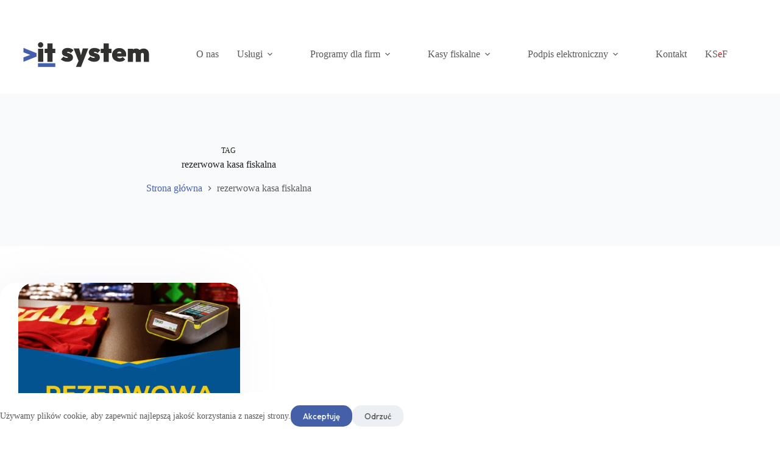

--- FILE ---
content_type: text/html; charset=UTF-8
request_url: https://www.itsystem.com.pl/tag/rezerwowa-kasa-fiskalna/
body_size: 19132
content:
<!doctype html>
<html lang="pl-PL">
<head>
	
	<meta charset="UTF-8">
	<meta name="viewport" content="width=device-width, initial-scale=1, maximum-scale=5, viewport-fit=cover">
	<link rel="profile" href="https://gmpg.org/xfn/11">

	<meta name='robots' content='index, follow, max-image-preview:large, max-snippet:-1, max-video-preview:-1' />

	<!-- This site is optimized with the Yoast SEO plugin v26.7 - https://yoast.com/wordpress/plugins/seo/ -->
	<title>Archiwa rezerwowa kasa fiskalna &#8226; IT SYSTEM Ostrów Wielkopolski – Kasy fiskalne i oprogramowanie dla firm</title>
	<link rel="canonical" href="https://www.itsystem.com.pl/tag/rezerwowa-kasa-fiskalna/" />
	<meta property="og:locale" content="pl_PL" />
	<meta property="og:type" content="article" />
	<meta property="og:title" content="Archiwa rezerwowa kasa fiskalna &#8226; IT SYSTEM Ostrów Wielkopolski – Kasy fiskalne i oprogramowanie dla firm" />
	<meta property="og:url" content="https://www.itsystem.com.pl/tag/rezerwowa-kasa-fiskalna/" />
	<meta property="og:site_name" content="IT SYSTEM Ostrów Wielkopolski – Kasy fiskalne i oprogramowanie dla firm" />
	<meta name="twitter:card" content="summary_large_image" />
	<!-- / Yoast SEO plugin. -->


<link rel='dns-prefetch' href='//www.googletagmanager.com' />

<link data-optimized="2" rel="stylesheet" href="https://www.itsystem.com.pl/wp-content/litespeed/css/7cd1876f67b4b58ac966bd9fee2ea140.css?ver=399e3" />
















<!--n2css--><!--n2js--><script src="https://www.itsystem.com.pl/wp-includes/js/jquery/jquery.min.js?ver=3.7.1" id="jquery-core-js"></script>
<script data-optimized="1" src="https://www.itsystem.com.pl/wp-content/litespeed/js/d90567365ab85f790bfbcd5f7010c1cc.js?ver=ba8f5" id="jquery-migrate-js" defer data-deferred="1"></script>
<script data-optimized="1" id="url-shortify-js-extra" src="[data-uri]" defer></script>
<script data-optimized="1" src="https://www.itsystem.com.pl/wp-content/litespeed/js/3ef6413cef2cb735e3e5a98a42f3f927.js?ver=a9116" id="url-shortify-js" defer data-deferred="1"></script>

<!-- Fragment znacznika Google (gtag.js) dodany przez Site Kit -->
<!-- Fragment Google Analytics dodany przez Site Kit -->
<script src="https://www.googletagmanager.com/gtag/js?id=GT-KVN9PLV" id="google_gtagjs-js" defer data-deferred="1"></script>
<script id="google_gtagjs-js-after" src="[data-uri]" defer></script>
<link rel="https://api.w.org/" href="https://www.itsystem.com.pl/wp-json/" /><link rel="alternate" title="JSON" type="application/json" href="https://www.itsystem.com.pl/wp-json/wp/v2/tags/56" /><link rel="EditURI" type="application/rsd+xml" title="RSD" href="https://www.itsystem.com.pl/xmlrpc.php?rsd" />
<meta name="generator" content="WordPress 6.9" />
<meta name="generator" content="Site Kit by Google 1.170.0" /><!-- Analytics by WP Statistics - https://wp-statistics.com -->
<noscript><link rel='stylesheet' href='https://www.itsystem.com.pl/wp-content/themes/blocksy/static/bundle/no-scripts.min.css' type='text/css'></noscript>
<meta name="generator" content="Elementor 3.34.1; features: e_font_icon_svg, additional_custom_breakpoints; settings: css_print_method-external, google_font-enabled, font_display-swap">
			
			<link rel="icon" href="https://www.itsystem.com.pl/wp-content/uploads/2024/09/cropped-favicon_itsystem-32x32.webp" sizes="32x32" />
<link rel="icon" href="https://www.itsystem.com.pl/wp-content/uploads/2024/09/cropped-favicon_itsystem-192x192.webp" sizes="192x192" />
<link rel="apple-touch-icon" href="https://www.itsystem.com.pl/wp-content/uploads/2024/09/cropped-favicon_itsystem-180x180.webp" />
<meta name="msapplication-TileImage" content="https://www.itsystem.com.pl/wp-content/uploads/2024/09/cropped-favicon_itsystem-270x270.webp" />
		<style id="wp-custom-css">
			/* początkowe */
#wpforms-submit-298 {
  margin-top: 15px;
}

:root {
	--theme-form-field-padding: 0 20px;
}

.ct-breadcrumbs-shortcode {
  margin-bottom: 2.5em;
	--theme-text-color: var(--theme-palette-color-1);
	--theme-link-initial-color: #fff;
}

@media screen and (max-width: 768px) {
	.ct-breadcrumbs-shortcode {
	text-align: center;
	}
}

/*KUBA*/
div#n2-ss-2 .n2-ss-slider-2{
  border-radius:24px!important;
	margin: 20px
}



/*MONIKA*/
.breadcrumbs a {color:black}

/*tu bedzie trzeba zamienic na divy*/
#table {
  display: table;
  width: 100%;}

#row-header, #row1, #row2 {
  display: table-row;}

#cell-model, #cell-netto, #cell-brutto,
#cell-wifi, #cell-netto-wifi, #cell-brutto-wifi,
#cell-gprs, #cell-netto-gprs, #cell-brutto-gprs {
  display: table-cell;
  padding: 8px;
  border: 1px solid #ddd;}

#row-header {
  font-weight: bold;
  background-color: #f2f2f2;
}

/* wpisy pola cien*/
.cien {border: 3px solid #4460A9;
  border-radius:24px;
  padding: 24px;
  margin-bottom: 20px !important;
	min-height:100% !important;}

.cien2 {box-shadow: 0px 0px 5px 0px rgba(0, 0, 0, 0.15);
	padding:30px;
	border-radius:25px}

.x2 {height:100% !important}


/* WERSJA MOBILNA */

@media (max-width: 600px) {
.klasagaleria {
  height: 200px;}

	.table-condensed {
	font-size:12px;
  background:lightgrey;}

	.monikacennik {
	font-size:1px !important}

/* stopka jedno pod drugim bo w szablonie nie działa */

[data-footer*="type-1"] .ct-footer [data-row*="middle"] > div {
	display: block;}}
	
/*linia z kropką do artykułu*/
.container { 
	display: flex;
  align-items: center;}

.dot { 
	width: 10px;
  height: 10px;
  border-radius: 50%;
  background-color:#4460A9;}

.line { 
	width: 200px;
  height: 2px;
  background-color: #4460A9;
  margin-left: 10px;}


.entry-card .boundless-image:first-child:not(:only-child) {
	height: 282px;}

#snowbox { position: relative; overflow: hidden; }

#snowbox canvas.snow-canvas{
  position:absolute; inset:0;
  width:100%; height:100%;
  pointer-events:none;  /* kliknięcia przechodzą przez śnieg */
  z-index:50;
}

		</style>
			</head>


<body class="archive tag tag-rezerwowa-kasa-fiskalna tag-56 wp-custom-logo wp-embed-responsive wp-theme-blocksy wp-child-theme-blocksy-child elementor-default elementor-kit-6 ct-elementor-default-template" data-link="type-2" data-prefix="categories" data-header="type-1:sticky" data-footer="type-1">

<script data-optimized="1" src="[data-uri]" defer></script>
<a class="skip-link screen-reader-text" href="#main">Przejdź do treści</a><div class="ct-drawer-canvas" data-location="start"><div id="offcanvas" class="ct-panel ct-header" data-behaviour="modal" role="dialog" aria-label="Tryb modalny Offcanvas" inert="">
		<div class="ct-panel-actions">
			
			<button class="ct-toggle-close" data-type="type-1" aria-label="Zamknij edytor">
				<svg class="ct-icon" width="12" height="12" viewBox="0 0 15 15"><path d="M1 15a1 1 0 01-.71-.29 1 1 0 010-1.41l5.8-5.8-5.8-5.8A1 1 0 011.7.29l5.8 5.8 5.8-5.8a1 1 0 011.41 1.41l-5.8 5.8 5.8 5.8a1 1 0 01-1.41 1.41l-5.8-5.8-5.8 5.8A1 1 0 011 15z"/></svg>
			</button>
		</div>
		<div class="ct-panel-content" data-device="desktop"><div class="ct-panel-content-inner"></div></div><div class="ct-panel-content" data-device="mobile"><div class="ct-panel-content-inner">
<div
	class="ct-header-text "
	data-id="text">
	<div class="entry-content is-layout-flow">
		<img data-lazyloaded="1" src="[data-uri]" data-src="https://www.itsystem.com.pl/wp-content/uploads/2025/11/partner-insert-itsystem.webp" alt="Partner Insert ITSystem" width="100px"><noscript><img src="https://www.itsystem.com.pl/wp-content/uploads/2025/11/partner-insert-itsystem.webp" alt="Partner Insert ITSystem" width="100px"></noscript>	</div>
</div>

<nav
	class="mobile-menu menu-container has-submenu"
	data-id="mobile-menu" data-interaction="click" data-toggle-type="type-1" data-submenu-dots="yes"	aria-label="Main Menu">

	<ul id="menu-main-menu-1" class=""><li class="menu-item menu-item-type-post_type menu-item-object-page menu-item-1436"><a href="https://www.itsystem.com.pl/o-nas/" class="ct-menu-link">O&nbsp;nas</a></li>
<li class="menu-item menu-item-type-post_type menu-item-object-page menu-item-has-children menu-item-9142"><span class="ct-sub-menu-parent"><a href="https://www.itsystem.com.pl/uslugi-informatyczne/" class="ct-menu-link">Usługi</a><button class="ct-toggle-dropdown-mobile" aria-label="Rozwiń menu" aria-haspopup="true" aria-expanded="false"><svg class="ct-icon toggle-icon-1" width="15" height="15" viewBox="0 0 15 15" aria-hidden="true"><path d="M3.9,5.1l3.6,3.6l3.6-3.6l1.4,0.7l-5,5l-5-5L3.9,5.1z"/></svg></button></span>
<ul class="sub-menu">
	<li class="menu-item menu-item-type-post_type menu-item-object-page menu-item-9147"><a href="https://www.itsystem.com.pl/uslugi-informatyczne/obsluga-informatyczna-firm/" class="ct-menu-link">Obsługa informatyczna firm</a></li>
	<li class="menu-item menu-item-type-post_type menu-item-object-page menu-item-9163"><a href="https://www.itsystem.com.pl/uslugi-informatyczne/serwis-przeglad-kasy-fiskalnej/" class="ct-menu-link">Serwis i&nbsp;przegląd kasy fiskalnej</a></li>
	<li class="menu-item menu-item-type-post_type menu-item-object-page menu-item-9146"><a href="https://www.itsystem.com.pl/uslugi-informatyczne/serwery-i-sprzet-komputerowy/" class="ct-menu-link">Serwery i&nbsp;sprzęt komputerowy</a></li>
	<li class="menu-item menu-item-type-post_type menu-item-object-page menu-item-9143"><a href="https://www.itsystem.com.pl/uslugi-informatyczne/projektowanie-i-integracja-systemow/" class="ct-menu-link">Projektowanie i&nbsp;integracja systemów</a></li>
	<li class="menu-item menu-item-type-post_type menu-item-object-page menu-item-9144"><a href="https://www.itsystem.com.pl/uslugi-informatyczne/strony-internetowe/" class="ct-menu-link">Strony internetowe</a></li>
	<li class="menu-item menu-item-type-post_type menu-item-object-page menu-item-10181"><a href="https://www.itsystem.com.pl/cyberbezpieczenstwo/" class="ct-menu-link">Cyberbezpieczeństwo</a></li>
	<li class="menu-item menu-item-type-post_type menu-item-object-post menu-item-10405"><a href="https://www.itsystem.com.pl/e-doreczenia/" class="ct-menu-link">e-Doręczenia</a></li>
</ul>
</li>
<li class="menu-item menu-item-type-post_type menu-item-object-page menu-item-has-children menu-item-7695"><span class="ct-sub-menu-parent"><a href="https://www.itsystem.com.pl/programy-dla-firm/" class="ct-menu-link">Programy dla firm</a><button class="ct-toggle-dropdown-mobile" aria-label="Rozwiń menu" aria-haspopup="true" aria-expanded="false"><svg class="ct-icon toggle-icon-1" width="15" height="15" viewBox="0 0 15 15" aria-hidden="true"><path d="M3.9,5.1l3.6,3.6l3.6-3.6l1.4,0.7l-5,5l-5-5L3.9,5.1z"/></svg></button></span>
<ul class="sub-menu">
	<li class="menu-item menu-item-type-post_type menu-item-object-page menu-item-has-children menu-item-7706"><span class="ct-sub-menu-parent"><a href="https://www.itsystem.com.pl/programy-dla-firm/programy-sprzedaz-i-imagazyn/" class="ct-menu-link">Sprzedaż i&nbsp;magazyn</a><button class="ct-toggle-dropdown-mobile" aria-label="Rozwiń menu" aria-haspopup="true" aria-expanded="false"><svg class="ct-icon toggle-icon-1" width="15" height="15" viewBox="0 0 15 15" aria-hidden="true"><path d="M3.9,5.1l3.6,3.6l3.6-3.6l1.4,0.7l-5,5l-5-5L3.9,5.1z"/></svg></button></span>
	<ul class="sub-menu">
		<li class="menu-item menu-item-type-post_type menu-item-object-page menu-item-7719"><a href="https://www.itsystem.com.pl/programy-dla-firm/programy-sprzedaz-i-imagazyn/subiekt-nexo/" class="ct-menu-link">Subiekt nexo</a></li>
		<li class="menu-item menu-item-type-post_type menu-item-object-page menu-item-10813"><a href="https://www.itsystem.com.pl/programy-dla-firm/programy-sprzedaz-i-imagazyn/subiekt-nexo-pro/" class="ct-menu-link">Subiekt nexo PRO</a></li>
		<li class="menu-item menu-item-type-post_type menu-item-object-page menu-item-7736"><a href="https://www.itsystem.com.pl/programy-dla-firm/programy-sprzedaz-i-imagazyn/subiekt-gt/" class="ct-menu-link">Subiekt GT</a></li>
		<li class="menu-item menu-item-type-post_type menu-item-object-page menu-item-7751"><a href="https://www.itsystem.com.pl/programy-dla-firm/programy-sprzedaz-i-imagazyn/subiekt-123/" class="ct-menu-link">Subiekt 123</a></li>
	</ul>
</li>
	<li class="menu-item menu-item-type-post_type menu-item-object-page menu-item-has-children menu-item-7794"><span class="ct-sub-menu-parent"><a href="https://www.itsystem.com.pl/programy-dla-firm/ksiegowosc-programy-ksiegowe/" class="ct-menu-link">Księgowość</a><button class="ct-toggle-dropdown-mobile" aria-label="Rozwiń menu" aria-haspopup="true" aria-expanded="false"><svg class="ct-icon toggle-icon-1" width="15" height="15" viewBox="0 0 15 15" aria-hidden="true"><path d="M3.9,5.1l3.6,3.6l3.6-3.6l1.4,0.7l-5,5l-5-5L3.9,5.1z"/></svg></button></span>
	<ul class="sub-menu">
		<li class="menu-item menu-item-type-post_type menu-item-object-page menu-item-7793"><a href="https://www.itsystem.com.pl/programy-dla-firm/ksiegowosc-programy-ksiegowe/program-ksiegowy-rachmistrz-nexo/" class="ct-menu-link">Rachmistrz nexo</a></li>
		<li class="menu-item menu-item-type-post_type menu-item-object-page menu-item-10858"><a href="https://www.itsystem.com.pl/programy-dla-firm/ksiegowosc-programy-ksiegowe/rachmistrz-nexo-pro/" class="ct-menu-link">Rachmistrz nexo PRO</a></li>
		<li class="menu-item menu-item-type-post_type menu-item-object-page menu-item-7825"><a href="https://www.itsystem.com.pl/programy-dla-firm/ksiegowosc-programy-ksiegowe/rachmistrz-gt/" class="ct-menu-link">Rachmistrz GT</a></li>
		<li class="menu-item menu-item-type-post_type menu-item-object-page menu-item-11029"><a href="https://www.itsystem.com.pl/programy-dla-firm/ksiegowosc-programy-ksiegowe/rewizor-nexo/" class="ct-menu-link">Rewizor nexo</a></li>
		<li class="menu-item menu-item-type-post_type menu-item-object-page menu-item-11028"><a href="https://www.itsystem.com.pl/programy-dla-firm/ksiegowosc-programy-ksiegowe/rewizor-nexo-pr/" class="ct-menu-link">Rewizor nexo PRO</a></li>
		<li class="menu-item menu-item-type-post_type menu-item-object-page menu-item-7889"><a href="https://www.itsystem.com.pl/programy-dla-firm/ksiegowosc-programy-ksiegowe/biuro-nexo/" class="ct-menu-link">Biuro nexo</a></li>
	</ul>
</li>
	<li class="menu-item menu-item-type-post_type menu-item-object-page menu-item-has-children menu-item-7895"><span class="ct-sub-menu-parent"><a href="https://www.itsystem.com.pl/programy-dla-firm/kadry-i-place/" class="ct-menu-link">Kadry i&nbsp;płace</a><button class="ct-toggle-dropdown-mobile" aria-label="Rozwiń menu" aria-haspopup="true" aria-expanded="false"><svg class="ct-icon toggle-icon-1" width="15" height="15" viewBox="0 0 15 15" aria-hidden="true"><path d="M3.9,5.1l3.6,3.6l3.6-3.6l1.4,0.7l-5,5l-5-5L3.9,5.1z"/></svg></button></span>
	<ul class="sub-menu">
		<li class="menu-item menu-item-type-post_type menu-item-object-page menu-item-8305"><a href="https://www.itsystem.com.pl/programy-dla-firm/kadry-i-place/gratyfikant-nexo/" class="ct-menu-link">Gratyfikant nexo</a></li>
		<li class="menu-item menu-item-type-post_type menu-item-object-page menu-item-10859"><a href="https://www.itsystem.com.pl/programy-dla-firm/kadry-i-place/gratyfikant-nexo-pro/" class="ct-menu-link">Gratyfikant nexo PRO</a></li>
		<li class="menu-item menu-item-type-post_type menu-item-object-page menu-item-8368"><a href="https://www.itsystem.com.pl/programy-dla-firm/kadry-i-place/gratyfikant-gt/" class="ct-menu-link">Gratyfikant GT</a></li>
	</ul>
</li>
	<li class="menu-item menu-item-type-post_type menu-item-object-page menu-item-has-children menu-item-7901"><span class="ct-sub-menu-parent"><a href="https://www.itsystem.com.pl/programy-dla-firm/crm/" class="ct-menu-link">CRM</a><button class="ct-toggle-dropdown-mobile" aria-label="Rozwiń menu" aria-haspopup="true" aria-expanded="false"><svg class="ct-icon toggle-icon-1" width="15" height="15" viewBox="0 0 15 15" aria-hidden="true"><path d="M3.9,5.1l3.6,3.6l3.6-3.6l1.4,0.7l-5,5l-5-5L3.9,5.1z"/></svg></button></span>
	<ul class="sub-menu">
		<li class="menu-item menu-item-type-post_type menu-item-object-page menu-item-8400"><a href="https://www.itsystem.com.pl/programy-dla-firm/crm/crm-gestor-nexo/" class="ct-menu-link">Gestor nexo</a></li>
		<li class="menu-item menu-item-type-post_type menu-item-object-page menu-item-10886"><a href="https://www.itsystem.com.pl/programy-dla-firm/crm/gestor-nexo-pro/" class="ct-menu-link">Gestor nexo PRO</a></li>
		<li class="menu-item menu-item-type-post_type menu-item-object-page menu-item-8417"><a href="https://www.itsystem.com.pl/programy-dla-firm/crm/gestor-gt/" class="ct-menu-link">Gestor GT</a></li>
	</ul>
</li>
	<li class="menu-item menu-item-type-post_type menu-item-object-page menu-item-7915"><a href="https://www.itsystem.com.pl/programy-dla-firm/navireo-system-erp/" class="ct-menu-link">ERP Navireo</a></li>
	<li class="menu-item menu-item-type-post_type menu-item-object-page menu-item-7927"><a href="https://www.itsystem.com.pl/programy-dla-firm/program-antywirusowy-eset/" class="ct-menu-link">Ochrona antywirusowa</a></li>
	<li class="menu-item menu-item-type-post_type menu-item-object-page menu-item-has-children menu-item-8902"><span class="ct-sub-menu-parent"><a href="https://www.itsystem.com.pl/programy-dla-firm/pozostale-programy/" class="ct-menu-link">Pozostałe</a><button class="ct-toggle-dropdown-mobile" aria-label="Rozwiń menu" aria-haspopup="true" aria-expanded="false"><svg class="ct-icon toggle-icon-1" width="15" height="15" viewBox="0 0 15 15" aria-hidden="true"><path d="M3.9,5.1l3.6,3.6l3.6-3.6l1.4,0.7l-5,5l-5-5L3.9,5.1z"/></svg></button></span>
	<ul class="sub-menu">
		<li class="menu-item menu-item-type-post_type menu-item-object-page menu-item-10924"><a href="https://www.itsystem.com.pl/programy-dla-firm/pozostale-programy/vendero/" class="ct-menu-link">vendero</a></li>
		<li class="menu-item menu-item-type-post_type menu-item-object-page menu-item-8903"><a href="https://www.itsystem.com.pl/programy-dla-firm/zarezerwuj-pl-system-rezerwacji-online/" class="ct-menu-link">zarezerwuj.pl</a></li>
		<li class="menu-item menu-item-type-post_type menu-item-object-page menu-item-8921"><a href="https://www.itsystem.com.pl/programy-dla-firm/portal-biura/" class="ct-menu-link">Portal Biura</a></li>
		<li class="menu-item menu-item-type-post_type menu-item-object-page menu-item-10925"><a href="https://www.itsystem.com.pl/programy-dla-firm/pozostale-programy/portal-dokumentow/" class="ct-menu-link">Portal dokumentów</a></li>
		<li class="menu-item menu-item-type-post_type menu-item-object-page menu-item-9720"><a href="https://www.itsystem.com.pl/programy-dla-firm/pozostale-programy/systemy-ochrony-zdrowia-kamsoft/" class="ct-menu-link">Systemy ochrony zdrowia</a></li>
		<li class="menu-item menu-item-type-post_type menu-item-object-page menu-item-10926"><a href="https://www.itsystem.com.pl/programy-dla-firm/pozostale-programy/lekarz-pl/" class="ct-menu-link">Lekarz PLUS</a></li>
	</ul>
</li>
</ul>
</li>
<li class="menu-item menu-item-type-post_type menu-item-object-page menu-item-has-children menu-item-7211"><span class="ct-sub-menu-parent"><a href="https://www.itsystem.com.pl/kasy-fiskalne/" class="ct-menu-link">Kasy fiskalne</a><button class="ct-toggle-dropdown-mobile" aria-label="Rozwiń menu" aria-haspopup="true" aria-expanded="false"><svg class="ct-icon toggle-icon-1" width="15" height="15" viewBox="0 0 15 15" aria-hidden="true"><path d="M3.9,5.1l3.6,3.6l3.6-3.6l1.4,0.7l-5,5l-5-5L3.9,5.1z"/></svg></button></span>
<ul class="sub-menu">
	<li class="menu-item menu-item-type-post_type menu-item-object-page menu-item-has-children menu-item-7305"><span class="ct-sub-menu-parent"><a href="https://www.itsystem.com.pl/kasy-fiskalne/kasy-male-mobilne/" class="ct-menu-link">Kasy małe mobilne</a><button class="ct-toggle-dropdown-mobile" aria-label="Rozwiń menu" aria-haspopup="true" aria-expanded="false"><svg class="ct-icon toggle-icon-1" width="15" height="15" viewBox="0 0 15 15" aria-hidden="true"><path d="M3.9,5.1l3.6,3.6l3.6-3.6l1.4,0.7l-5,5l-5-5L3.9,5.1z"/></svg></button></span>
	<ul class="sub-menu">
		<li class="menu-item menu-item-type-post_type menu-item-object-page menu-item-7306"><a href="https://www.itsystem.com.pl/kasy-fiskalne/kasy-male-mobilne/kasa-fiskalna-elzab-k10-online/" class="ct-menu-link">ELZAB K10 ONLINE</a></li>
		<li class="menu-item menu-item-type-post_type menu-item-object-page menu-item-7547"><a href="https://www.itsystem.com.pl/kasy-fiskalne/kasy-male-mobilne/kasa-fiskalna-elzab-mini-online/" class="ct-menu-link">ELZAB Mini ONLINE</a></li>
		<li class="menu-item menu-item-type-post_type menu-item-object-page menu-item-7386"><a href="https://www.itsystem.com.pl/kasy-fiskalne/kasy-male-mobilne/kasa-fiskalna-posnet-mobile-online/" class="ct-menu-link">POSNET MOBILE ONLINE</a></li>
		<li class="menu-item menu-item-type-post_type menu-item-object-page menu-item-7356"><a href="https://www.itsystem.com.pl/kasy-fiskalne/kasy-male-mobilne/kasa-fiskalna-posnet-ergo-online/" class="ct-menu-link">POSNET ERGO ONLINE</a></li>
	</ul>
</li>
	<li class="menu-item menu-item-type-post_type menu-item-object-page menu-item-has-children menu-item-7417"><span class="ct-sub-menu-parent"><a href="https://www.itsystem.com.pl/kasy-fiskalne/kasy-srednie/" class="ct-menu-link">Kasy średnie</a><button class="ct-toggle-dropdown-mobile" aria-label="Rozwiń menu" aria-haspopup="true" aria-expanded="false"><svg class="ct-icon toggle-icon-1" width="15" height="15" viewBox="0 0 15 15" aria-hidden="true"><path d="M3.9,5.1l3.6,3.6l3.6-3.6l1.4,0.7l-5,5l-5-5L3.9,5.1z"/></svg></button></span>
	<ul class="sub-menu">
		<li class="menu-item menu-item-type-post_type menu-item-object-page menu-item-7418"><a href="https://www.itsystem.com.pl/kasy-fiskalne/kasy-srednie/kasa-fiskalna-elzab-jota/" class="ct-menu-link">ELZAB JOTA ONLINE</a></li>
		<li class="menu-item menu-item-type-post_type menu-item-object-page menu-item-7627"><a href="https://www.itsystem.com.pl/kasy-fiskalne/kasy-srednie/kasa-fiskalna-posnet-bingo-max-online/" class="ct-menu-link">POSNET BINGO MAX&nbsp;ONLINE</a></li>
		<li class="menu-item menu-item-type-post_type menu-item-object-page menu-item-9315"><a href="https://www.itsystem.com.pl/kasy-fiskalne/kasoterminale/kasoterminal-elzab-t10/" class="ct-menu-link">Kasoterminal ELZAB T10</a></li>
	</ul>
</li>
	<li class="menu-item menu-item-type-post_type menu-item-object-page menu-item-has-children menu-item-7646"><span class="ct-sub-menu-parent"><a href="https://www.itsystem.com.pl/kasy-fiskalne/drukarki-fiskalne/" class="ct-menu-link">Drukarki fiskalne</a><button class="ct-toggle-dropdown-mobile" aria-label="Rozwiń menu" aria-haspopup="true" aria-expanded="false"><svg class="ct-icon toggle-icon-1" width="15" height="15" viewBox="0 0 15 15" aria-hidden="true"><path d="M3.9,5.1l3.6,3.6l3.6-3.6l1.4,0.7l-5,5l-5-5L3.9,5.1z"/></svg></button></span>
	<ul class="sub-menu">
		<li class="menu-item menu-item-type-post_type menu-item-object-page menu-item-7645"><a href="https://www.itsystem.com.pl/kasy-fiskalne/drukarki-fiskalne/drukarka-fiskalna-elzab-zeta/" class="ct-menu-link">ELZAB Zeta ONLINE</a></li>
		<li class="menu-item menu-item-type-post_type menu-item-object-page menu-item-7674"><a href="https://www.itsystem.com.pl/kasy-fiskalne/drukarki-fiskalne/drukarka-fiskalna-elzab-mera-online/" class="ct-menu-link">ELZAB Mera ONLINE</a></li>
		<li class="menu-item menu-item-type-post_type menu-item-object-page menu-item-10569"><a href="https://www.itsystem.com.pl/kasy-fiskalne/drukarki-fiskalne/srukarka-fiskalna-elzab-cube/" class="ct-menu-link">ELZAB Cube ONLINE R</a></li>
		<li class="menu-item menu-item-type-post_type menu-item-object-page menu-item-7689"><a href="https://www.itsystem.com.pl/kasy-fiskalne/drukarki-fiskalne/drukarka-fiskalna-posnet-trio-online/" class="ct-menu-link">POSNET TRIO ONLINE</a></li>
		<li class="menu-item menu-item-type-post_type menu-item-object-page menu-item-9773"><a href="https://www.itsystem.com.pl/kasy-fiskalne/drukarki-fiskalne/posnet-thermal-xl2/" class="ct-menu-link">POSNET THERMAL XL2 ONLINE</a></li>
	</ul>
</li>
	<li class="menu-item menu-item-type-post_type menu-item-object-page menu-item-has-children menu-item-8143"><span class="ct-sub-menu-parent"><a href="https://www.itsystem.com.pl/kasy-fiskalne/kasoterminale/" class="ct-menu-link">Kasoterminale</a><button class="ct-toggle-dropdown-mobile" aria-label="Rozwiń menu" aria-haspopup="true" aria-expanded="false"><svg class="ct-icon toggle-icon-1" width="15" height="15" viewBox="0 0 15 15" aria-hidden="true"><path d="M3.9,5.1l3.6,3.6l3.6-3.6l1.4,0.7l-5,5l-5-5L3.9,5.1z"/></svg></button></span>
	<ul class="sub-menu">
		<li class="menu-item menu-item-type-post_type menu-item-object-page menu-item-8142"><a href="https://www.itsystem.com.pl/kasy-fiskalne/kasoterminale/kasoterminal-elzab-t10/" class="ct-menu-link">ELZAB T10</a></li>
		<li class="menu-item menu-item-type-post_type menu-item-object-page menu-item-8141"><a href="https://www.itsystem.com.pl/kasy-fiskalne/kasoterminale/kasoterminal-elzab-k2-pay/" class="ct-menu-link">ELZAB K2 PAY ONLINE</a></li>
	</ul>
</li>
</ul>
</li>
<li class="menu-item menu-item-type-post_type menu-item-object-page menu-item-has-children menu-item-7018"><span class="ct-sub-menu-parent"><a href="https://www.itsystem.com.pl/podpis-elektroniczny/" class="ct-menu-link">Podpis elektroniczny</a><button class="ct-toggle-dropdown-mobile" aria-label="Rozwiń menu" aria-haspopup="true" aria-expanded="false"><svg class="ct-icon toggle-icon-1" width="15" height="15" viewBox="0 0 15 15" aria-hidden="true"><path d="M3.9,5.1l3.6,3.6l3.6-3.6l1.4,0.7l-5,5l-5-5L3.9,5.1z"/></svg></button></span>
<ul class="sub-menu">
	<li class="menu-item menu-item-type-post_type menu-item-object-page menu-item-10963"><a href="https://www.itsystem.com.pl/podpis-elektroniczny/pieczec-elektroniczna-certum-mini/" class="ct-menu-link">Pieczęć elektroniczna Certum Mini</a></li>
	<li class="menu-item menu-item-type-post_type menu-item-object-page menu-item-7019"><a href="https://www.itsystem.com.pl/podpis-elektroniczny/zestaw-certum-standard/" class="ct-menu-link">Zestaw Certum Standard</a></li>
	<li class="menu-item menu-item-type-post_type menu-item-object-page menu-item-7082"><a href="https://www.itsystem.com.pl/podpis-elektroniczny/zestaw-certum-mini/" class="ct-menu-link">Zestaw Certum Mini</a></li>
	<li class="menu-item menu-item-type-post_type menu-item-object-page menu-item-7089"><a href="https://www.itsystem.com.pl/podpis-elektroniczny/podpis-bez-czytnika/" class="ct-menu-link">Zestaw bez&nbsp;czytnika</a></li>
	<li class="menu-item menu-item-type-post_type menu-item-object-page menu-item-7113"><a href="https://www.itsystem.com.pl/podpis-elektroniczny/podpis-elektroniczny-w-aplikacji-mobilnej-simplysign/" class="ct-menu-link">Podpis w&nbsp;aplikacji mobilnej SimplySign</a></li>
	<li class="menu-item menu-item-type-post_type menu-item-object-page menu-item-7127"><a href="https://www.itsystem.com.pl/odnowienie-certyfikatu-certum/" class="ct-menu-link">Odnowienie certyfikatu</a></li>
	<li class="menu-item menu-item-type-post_type menu-item-object-page menu-item-7143"><a href="https://www.itsystem.com.pl/podpis-elektroniczny/przeniesienie-certyfikatu-z-innej-firmy/" class="ct-menu-link">Przeniesienie certyfikatu z&nbsp;innej firmy</a></li>
	<li class="menu-item menu-item-type-post_type menu-item-object-page menu-item-10962"><a href="https://www.itsystem.com.pl/podpis-elektroniczny/pieczec-elektroniczna-certum-mini/" class="ct-menu-link">Pieczęć elektroniczna Certum Mini</a></li>
	<li class="menu-item menu-item-type-post_type menu-item-object-page menu-item-11117"><a href="https://www.itsystem.com.pl/podpis-elektroniczny/pieczec-elektroniczna-certum-w-chmurze/" class="ct-menu-link">Pieczęć elektroniczna Certum w&nbsp;chmurze</a></li>
	<li class="menu-item menu-item-type-post_type menu-item-object-page menu-item-7142"><a href="https://www.itsystem.com.pl/podpis-elektroniczny/wymagane-dokumenty/" class="ct-menu-link">Wymagane dokumenty</a></li>
	<li class="menu-item menu-item-type-post_type menu-item-object-page menu-item-10707"><a href="https://www.itsystem.com.pl/podpis-elektroniczny-kwalifikowany-dla-nadlesnictwa/" class="ct-menu-link">Podpis elektroniczny kwalifikowany dla Nadleśnictwa</a></li>
</ul>
</li>
<li class="menu-item menu-item-type-post_type menu-item-object-page menu-item-1437"><a href="https://www.itsystem.com.pl/kontakt-itsystem/" class="ct-menu-link">Kontakt</a></li>
<li class="menu-item menu-item-type-post_type menu-item-object-page menu-item-10651"><a href="https://www.itsystem.com.pl/ksef/" class="ct-menu-link">KS<span style="color:red">e</span>F</a></li>
</ul></nav>


<div
	class="ct-header-cta"
	data-id="button">
	<a
		href="https://itsystem.com.pl/umow-sie/"
		class="ct-button"
		data-size="medium" aria-label="Umów się na wizytę">
		Umów się na wizytę	</a>
</div>
</div></div></div></div>
<div id="main-container">
	<header id="header" class="ct-header" data-id="type-1"  ><div data-device="desktop"><div class="ct-sticky-container"><div data-sticky="shrink"><div data-row="top" data-column-set="0"><div class="ct-container"></div></div><div data-row="middle:boxed" data-column-set="2"><div class="ct-container"><div data-column="start" data-placements="1"><div data-items="primary">
<div	class="site-branding"
	data-id="logo"		 >

			<a href="https://www.itsystem.com.pl/" class="site-logo-container" rel="home"  ><img data-lazyloaded="1" src="[data-uri]" fetchpriority="high" width="841" height="178" data-src="https://www.itsystem.com.pl/wp-content/uploads/2024/09/final_b.svg" class="default-logo" alt="itsystem-logo" decoding="async" /><noscript><img fetchpriority="high" width="841" height="178" src="https://www.itsystem.com.pl/wp-content/uploads/2024/09/final_b.svg" class="default-logo" alt="itsystem-logo" decoding="async" /></noscript></a>	
	</div>

</div></div><div data-column="end" data-placements="1"><div data-items="primary">
<nav
	id="header-menu-1"
	class="header-menu-1 menu-container"
	data-id="menu" data-interaction="hover"	data-menu="type-2:center"
	data-dropdown="type-3:solid"	data-stretch	data-responsive="no"	 	aria-label="Main Menu">

	<ul id="menu-main-menu" class="menu"><li id="menu-item-1436" class="menu-item menu-item-type-post_type menu-item-object-page menu-item-1436"><a href="https://www.itsystem.com.pl/o-nas/" class="ct-menu-link">O&nbsp;nas</a></li>
<li id="menu-item-9142" class="menu-item menu-item-type-post_type menu-item-object-page menu-item-has-children menu-item-9142 animated-submenu-block"><a href="https://www.itsystem.com.pl/uslugi-informatyczne/" class="ct-menu-link">Usługi<span class="ct-toggle-dropdown-desktop"><svg class="ct-icon" width="8" height="8" viewBox="0 0 15 15" aria-hidden="true"><path d="M2.1,3.2l5.4,5.4l5.4-5.4L15,4.3l-7.5,7.5L0,4.3L2.1,3.2z"/></svg></span></a><button class="ct-toggle-dropdown-desktop-ghost" aria-label="Rozwiń menu" aria-haspopup="true" aria-expanded="false"></button>
<ul class="sub-menu">
	<li id="menu-item-9147" class="menu-item menu-item-type-post_type menu-item-object-page menu-item-9147"><a href="https://www.itsystem.com.pl/uslugi-informatyczne/obsluga-informatyczna-firm/" class="ct-menu-link">Obsługa informatyczna firm</a></li>
	<li id="menu-item-9163" class="menu-item menu-item-type-post_type menu-item-object-page menu-item-9163"><a href="https://www.itsystem.com.pl/uslugi-informatyczne/serwis-przeglad-kasy-fiskalnej/" class="ct-menu-link">Serwis i&nbsp;przegląd kasy fiskalnej</a></li>
	<li id="menu-item-9146" class="menu-item menu-item-type-post_type menu-item-object-page menu-item-9146"><a href="https://www.itsystem.com.pl/uslugi-informatyczne/serwery-i-sprzet-komputerowy/" class="ct-menu-link">Serwery i&nbsp;sprzęt komputerowy</a></li>
	<li id="menu-item-9143" class="menu-item menu-item-type-post_type menu-item-object-page menu-item-9143"><a href="https://www.itsystem.com.pl/uslugi-informatyczne/projektowanie-i-integracja-systemow/" class="ct-menu-link">Projektowanie i&nbsp;integracja systemów</a></li>
	<li id="menu-item-9144" class="menu-item menu-item-type-post_type menu-item-object-page menu-item-9144"><a href="https://www.itsystem.com.pl/uslugi-informatyczne/strony-internetowe/" class="ct-menu-link">Strony internetowe</a></li>
	<li id="menu-item-10181" class="menu-item menu-item-type-post_type menu-item-object-page menu-item-10181"><a href="https://www.itsystem.com.pl/cyberbezpieczenstwo/" class="ct-menu-link">Cyberbezpieczeństwo</a></li>
	<li id="menu-item-10405" class="menu-item menu-item-type-post_type menu-item-object-post menu-item-10405"><a href="https://www.itsystem.com.pl/e-doreczenia/" class="ct-menu-link">e-Doręczenia</a></li>
</ul>
</li>
<li id="menu-item-7695" class="menu-item menu-item-type-post_type menu-item-object-page menu-item-has-children menu-item-7695 animated-submenu-block"><a href="https://www.itsystem.com.pl/programy-dla-firm/" class="ct-menu-link">Programy dla firm<span class="ct-toggle-dropdown-desktop"><svg class="ct-icon" width="8" height="8" viewBox="0 0 15 15" aria-hidden="true"><path d="M2.1,3.2l5.4,5.4l5.4-5.4L15,4.3l-7.5,7.5L0,4.3L2.1,3.2z"/></svg></span></a><button class="ct-toggle-dropdown-desktop-ghost" aria-label="Rozwiń menu" aria-haspopup="true" aria-expanded="false"></button>
<ul class="sub-menu">
	<li id="menu-item-7706" class="menu-item menu-item-type-post_type menu-item-object-page menu-item-has-children menu-item-7706 animated-submenu-inline"><a href="https://www.itsystem.com.pl/programy-dla-firm/programy-sprzedaz-i-imagazyn/" class="ct-menu-link">Sprzedaż i&nbsp;magazyn<span class="ct-toggle-dropdown-desktop"><svg class="ct-icon" width="8" height="8" viewBox="0 0 15 15" aria-hidden="true"><path d="M2.1,3.2l5.4,5.4l5.4-5.4L15,4.3l-7.5,7.5L0,4.3L2.1,3.2z"/></svg></span></a><button class="ct-toggle-dropdown-desktop-ghost" aria-label="Rozwiń menu" aria-haspopup="true" aria-expanded="false"></button>
	<ul class="sub-menu">
		<li id="menu-item-7719" class="menu-item menu-item-type-post_type menu-item-object-page menu-item-7719"><a href="https://www.itsystem.com.pl/programy-dla-firm/programy-sprzedaz-i-imagazyn/subiekt-nexo/" class="ct-menu-link">Subiekt nexo</a></li>
		<li id="menu-item-10813" class="menu-item menu-item-type-post_type menu-item-object-page menu-item-10813"><a href="https://www.itsystem.com.pl/programy-dla-firm/programy-sprzedaz-i-imagazyn/subiekt-nexo-pro/" class="ct-menu-link">Subiekt nexo PRO</a></li>
		<li id="menu-item-7736" class="menu-item menu-item-type-post_type menu-item-object-page menu-item-7736"><a href="https://www.itsystem.com.pl/programy-dla-firm/programy-sprzedaz-i-imagazyn/subiekt-gt/" class="ct-menu-link">Subiekt GT</a></li>
		<li id="menu-item-7751" class="menu-item menu-item-type-post_type menu-item-object-page menu-item-7751"><a href="https://www.itsystem.com.pl/programy-dla-firm/programy-sprzedaz-i-imagazyn/subiekt-123/" class="ct-menu-link">Subiekt 123</a></li>
	</ul>
</li>
	<li id="menu-item-7794" class="menu-item menu-item-type-post_type menu-item-object-page menu-item-has-children menu-item-7794 animated-submenu-inline"><a href="https://www.itsystem.com.pl/programy-dla-firm/ksiegowosc-programy-ksiegowe/" class="ct-menu-link">Księgowość<span class="ct-toggle-dropdown-desktop"><svg class="ct-icon" width="8" height="8" viewBox="0 0 15 15" aria-hidden="true"><path d="M2.1,3.2l5.4,5.4l5.4-5.4L15,4.3l-7.5,7.5L0,4.3L2.1,3.2z"/></svg></span></a><button class="ct-toggle-dropdown-desktop-ghost" aria-label="Rozwiń menu" aria-haspopup="true" aria-expanded="false"></button>
	<ul class="sub-menu">
		<li id="menu-item-7793" class="menu-item menu-item-type-post_type menu-item-object-page menu-item-7793"><a href="https://www.itsystem.com.pl/programy-dla-firm/ksiegowosc-programy-ksiegowe/program-ksiegowy-rachmistrz-nexo/" class="ct-menu-link">Rachmistrz nexo</a></li>
		<li id="menu-item-10858" class="menu-item menu-item-type-post_type menu-item-object-page menu-item-10858"><a href="https://www.itsystem.com.pl/programy-dla-firm/ksiegowosc-programy-ksiegowe/rachmistrz-nexo-pro/" class="ct-menu-link">Rachmistrz nexo PRO</a></li>
		<li id="menu-item-7825" class="menu-item menu-item-type-post_type menu-item-object-page menu-item-7825"><a href="https://www.itsystem.com.pl/programy-dla-firm/ksiegowosc-programy-ksiegowe/rachmistrz-gt/" class="ct-menu-link">Rachmistrz GT</a></li>
		<li id="menu-item-11029" class="menu-item menu-item-type-post_type menu-item-object-page menu-item-11029"><a href="https://www.itsystem.com.pl/programy-dla-firm/ksiegowosc-programy-ksiegowe/rewizor-nexo/" class="ct-menu-link">Rewizor nexo</a></li>
		<li id="menu-item-11028" class="menu-item menu-item-type-post_type menu-item-object-page menu-item-11028"><a href="https://www.itsystem.com.pl/programy-dla-firm/ksiegowosc-programy-ksiegowe/rewizor-nexo-pr/" class="ct-menu-link">Rewizor nexo PRO</a></li>
		<li id="menu-item-7889" class="menu-item menu-item-type-post_type menu-item-object-page menu-item-7889"><a href="https://www.itsystem.com.pl/programy-dla-firm/ksiegowosc-programy-ksiegowe/biuro-nexo/" class="ct-menu-link">Biuro nexo</a></li>
	</ul>
</li>
	<li id="menu-item-7895" class="menu-item menu-item-type-post_type menu-item-object-page menu-item-has-children menu-item-7895 animated-submenu-inline"><a href="https://www.itsystem.com.pl/programy-dla-firm/kadry-i-place/" class="ct-menu-link">Kadry i&nbsp;płace<span class="ct-toggle-dropdown-desktop"><svg class="ct-icon" width="8" height="8" viewBox="0 0 15 15" aria-hidden="true"><path d="M2.1,3.2l5.4,5.4l5.4-5.4L15,4.3l-7.5,7.5L0,4.3L2.1,3.2z"/></svg></span></a><button class="ct-toggle-dropdown-desktop-ghost" aria-label="Rozwiń menu" aria-haspopup="true" aria-expanded="false"></button>
	<ul class="sub-menu">
		<li id="menu-item-8305" class="menu-item menu-item-type-post_type menu-item-object-page menu-item-8305"><a href="https://www.itsystem.com.pl/programy-dla-firm/kadry-i-place/gratyfikant-nexo/" class="ct-menu-link">Gratyfikant nexo</a></li>
		<li id="menu-item-10859" class="menu-item menu-item-type-post_type menu-item-object-page menu-item-10859"><a href="https://www.itsystem.com.pl/programy-dla-firm/kadry-i-place/gratyfikant-nexo-pro/" class="ct-menu-link">Gratyfikant nexo PRO</a></li>
		<li id="menu-item-8368" class="menu-item menu-item-type-post_type menu-item-object-page menu-item-8368"><a href="https://www.itsystem.com.pl/programy-dla-firm/kadry-i-place/gratyfikant-gt/" class="ct-menu-link">Gratyfikant GT</a></li>
	</ul>
</li>
	<li id="menu-item-7901" class="menu-item menu-item-type-post_type menu-item-object-page menu-item-has-children menu-item-7901 animated-submenu-inline"><a href="https://www.itsystem.com.pl/programy-dla-firm/crm/" class="ct-menu-link">CRM<span class="ct-toggle-dropdown-desktop"><svg class="ct-icon" width="8" height="8" viewBox="0 0 15 15" aria-hidden="true"><path d="M2.1,3.2l5.4,5.4l5.4-5.4L15,4.3l-7.5,7.5L0,4.3L2.1,3.2z"/></svg></span></a><button class="ct-toggle-dropdown-desktop-ghost" aria-label="Rozwiń menu" aria-haspopup="true" aria-expanded="false"></button>
	<ul class="sub-menu">
		<li id="menu-item-8400" class="menu-item menu-item-type-post_type menu-item-object-page menu-item-8400"><a href="https://www.itsystem.com.pl/programy-dla-firm/crm/crm-gestor-nexo/" class="ct-menu-link">Gestor nexo</a></li>
		<li id="menu-item-10886" class="menu-item menu-item-type-post_type menu-item-object-page menu-item-10886"><a href="https://www.itsystem.com.pl/programy-dla-firm/crm/gestor-nexo-pro/" class="ct-menu-link">Gestor nexo PRO</a></li>
		<li id="menu-item-8417" class="menu-item menu-item-type-post_type menu-item-object-page menu-item-8417"><a href="https://www.itsystem.com.pl/programy-dla-firm/crm/gestor-gt/" class="ct-menu-link">Gestor GT</a></li>
	</ul>
</li>
	<li id="menu-item-7915" class="menu-item menu-item-type-post_type menu-item-object-page menu-item-7915"><a href="https://www.itsystem.com.pl/programy-dla-firm/navireo-system-erp/" class="ct-menu-link">ERP Navireo</a></li>
	<li id="menu-item-7927" class="menu-item menu-item-type-post_type menu-item-object-page menu-item-7927"><a href="https://www.itsystem.com.pl/programy-dla-firm/program-antywirusowy-eset/" class="ct-menu-link">Ochrona antywirusowa</a></li>
	<li id="menu-item-8902" class="menu-item menu-item-type-post_type menu-item-object-page menu-item-has-children menu-item-8902 animated-submenu-inline"><a href="https://www.itsystem.com.pl/programy-dla-firm/pozostale-programy/" class="ct-menu-link">Pozostałe<span class="ct-toggle-dropdown-desktop"><svg class="ct-icon" width="8" height="8" viewBox="0 0 15 15" aria-hidden="true"><path d="M2.1,3.2l5.4,5.4l5.4-5.4L15,4.3l-7.5,7.5L0,4.3L2.1,3.2z"/></svg></span></a><button class="ct-toggle-dropdown-desktop-ghost" aria-label="Rozwiń menu" aria-haspopup="true" aria-expanded="false"></button>
	<ul class="sub-menu">
		<li id="menu-item-10924" class="menu-item menu-item-type-post_type menu-item-object-page menu-item-10924"><a href="https://www.itsystem.com.pl/programy-dla-firm/pozostale-programy/vendero/" class="ct-menu-link">vendero</a></li>
		<li id="menu-item-8903" class="menu-item menu-item-type-post_type menu-item-object-page menu-item-8903"><a href="https://www.itsystem.com.pl/programy-dla-firm/zarezerwuj-pl-system-rezerwacji-online/" class="ct-menu-link">zarezerwuj.pl</a></li>
		<li id="menu-item-8921" class="menu-item menu-item-type-post_type menu-item-object-page menu-item-8921"><a href="https://www.itsystem.com.pl/programy-dla-firm/portal-biura/" class="ct-menu-link">Portal Biura</a></li>
		<li id="menu-item-10925" class="menu-item menu-item-type-post_type menu-item-object-page menu-item-10925"><a href="https://www.itsystem.com.pl/programy-dla-firm/pozostale-programy/portal-dokumentow/" class="ct-menu-link">Portal dokumentów</a></li>
		<li id="menu-item-9720" class="menu-item menu-item-type-post_type menu-item-object-page menu-item-9720"><a href="https://www.itsystem.com.pl/programy-dla-firm/pozostale-programy/systemy-ochrony-zdrowia-kamsoft/" class="ct-menu-link">Systemy ochrony zdrowia</a></li>
		<li id="menu-item-10926" class="menu-item menu-item-type-post_type menu-item-object-page menu-item-10926"><a href="https://www.itsystem.com.pl/programy-dla-firm/pozostale-programy/lekarz-pl/" class="ct-menu-link">Lekarz PLUS</a></li>
	</ul>
</li>
</ul>
</li>
<li id="menu-item-7211" class="menu-item menu-item-type-post_type menu-item-object-page menu-item-has-children menu-item-7211 animated-submenu-block"><a href="https://www.itsystem.com.pl/kasy-fiskalne/" class="ct-menu-link">Kasy fiskalne<span class="ct-toggle-dropdown-desktop"><svg class="ct-icon" width="8" height="8" viewBox="0 0 15 15" aria-hidden="true"><path d="M2.1,3.2l5.4,5.4l5.4-5.4L15,4.3l-7.5,7.5L0,4.3L2.1,3.2z"/></svg></span></a><button class="ct-toggle-dropdown-desktop-ghost" aria-label="Rozwiń menu" aria-haspopup="true" aria-expanded="false"></button>
<ul class="sub-menu">
	<li id="menu-item-7305" class="menu-item menu-item-type-post_type menu-item-object-page menu-item-has-children menu-item-7305 animated-submenu-inline"><a href="https://www.itsystem.com.pl/kasy-fiskalne/kasy-male-mobilne/" class="ct-menu-link">Kasy małe mobilne<span class="ct-toggle-dropdown-desktop"><svg class="ct-icon" width="8" height="8" viewBox="0 0 15 15" aria-hidden="true"><path d="M2.1,3.2l5.4,5.4l5.4-5.4L15,4.3l-7.5,7.5L0,4.3L2.1,3.2z"/></svg></span></a><button class="ct-toggle-dropdown-desktop-ghost" aria-label="Rozwiń menu" aria-haspopup="true" aria-expanded="false"></button>
	<ul class="sub-menu">
		<li id="menu-item-7306" class="menu-item menu-item-type-post_type menu-item-object-page menu-item-7306"><a href="https://www.itsystem.com.pl/kasy-fiskalne/kasy-male-mobilne/kasa-fiskalna-elzab-k10-online/" class="ct-menu-link">ELZAB K10 ONLINE</a></li>
		<li id="menu-item-7547" class="menu-item menu-item-type-post_type menu-item-object-page menu-item-7547"><a href="https://www.itsystem.com.pl/kasy-fiskalne/kasy-male-mobilne/kasa-fiskalna-elzab-mini-online/" class="ct-menu-link">ELZAB Mini ONLINE</a></li>
		<li id="menu-item-7386" class="menu-item menu-item-type-post_type menu-item-object-page menu-item-7386"><a href="https://www.itsystem.com.pl/kasy-fiskalne/kasy-male-mobilne/kasa-fiskalna-posnet-mobile-online/" class="ct-menu-link">POSNET MOBILE ONLINE</a></li>
		<li id="menu-item-7356" class="menu-item menu-item-type-post_type menu-item-object-page menu-item-7356"><a href="https://www.itsystem.com.pl/kasy-fiskalne/kasy-male-mobilne/kasa-fiskalna-posnet-ergo-online/" class="ct-menu-link">POSNET ERGO ONLINE</a></li>
	</ul>
</li>
	<li id="menu-item-7417" class="menu-item menu-item-type-post_type menu-item-object-page menu-item-has-children menu-item-7417 animated-submenu-inline"><a href="https://www.itsystem.com.pl/kasy-fiskalne/kasy-srednie/" class="ct-menu-link">Kasy średnie<span class="ct-toggle-dropdown-desktop"><svg class="ct-icon" width="8" height="8" viewBox="0 0 15 15" aria-hidden="true"><path d="M2.1,3.2l5.4,5.4l5.4-5.4L15,4.3l-7.5,7.5L0,4.3L2.1,3.2z"/></svg></span></a><button class="ct-toggle-dropdown-desktop-ghost" aria-label="Rozwiń menu" aria-haspopup="true" aria-expanded="false"></button>
	<ul class="sub-menu">
		<li id="menu-item-7418" class="menu-item menu-item-type-post_type menu-item-object-page menu-item-7418"><a href="https://www.itsystem.com.pl/kasy-fiskalne/kasy-srednie/kasa-fiskalna-elzab-jota/" class="ct-menu-link">ELZAB JOTA ONLINE</a></li>
		<li id="menu-item-7627" class="menu-item menu-item-type-post_type menu-item-object-page menu-item-7627"><a href="https://www.itsystem.com.pl/kasy-fiskalne/kasy-srednie/kasa-fiskalna-posnet-bingo-max-online/" class="ct-menu-link">POSNET BINGO MAX&nbsp;ONLINE</a></li>
		<li id="menu-item-9315" class="menu-item menu-item-type-post_type menu-item-object-page menu-item-9315"><a href="https://www.itsystem.com.pl/kasy-fiskalne/kasoterminale/kasoterminal-elzab-t10/" class="ct-menu-link">Kasoterminal ELZAB T10</a></li>
	</ul>
</li>
	<li id="menu-item-7646" class="menu-item menu-item-type-post_type menu-item-object-page menu-item-has-children menu-item-7646 animated-submenu-inline"><a href="https://www.itsystem.com.pl/kasy-fiskalne/drukarki-fiskalne/" class="ct-menu-link">Drukarki fiskalne<span class="ct-toggle-dropdown-desktop"><svg class="ct-icon" width="8" height="8" viewBox="0 0 15 15" aria-hidden="true"><path d="M2.1,3.2l5.4,5.4l5.4-5.4L15,4.3l-7.5,7.5L0,4.3L2.1,3.2z"/></svg></span></a><button class="ct-toggle-dropdown-desktop-ghost" aria-label="Rozwiń menu" aria-haspopup="true" aria-expanded="false"></button>
	<ul class="sub-menu">
		<li id="menu-item-7645" class="menu-item menu-item-type-post_type menu-item-object-page menu-item-7645"><a href="https://www.itsystem.com.pl/kasy-fiskalne/drukarki-fiskalne/drukarka-fiskalna-elzab-zeta/" class="ct-menu-link">ELZAB Zeta ONLINE</a></li>
		<li id="menu-item-7674" class="menu-item menu-item-type-post_type menu-item-object-page menu-item-7674"><a href="https://www.itsystem.com.pl/kasy-fiskalne/drukarki-fiskalne/drukarka-fiskalna-elzab-mera-online/" class="ct-menu-link">ELZAB Mera ONLINE</a></li>
		<li id="menu-item-10569" class="menu-item menu-item-type-post_type menu-item-object-page menu-item-10569"><a href="https://www.itsystem.com.pl/kasy-fiskalne/drukarki-fiskalne/srukarka-fiskalna-elzab-cube/" class="ct-menu-link">ELZAB Cube ONLINE R</a></li>
		<li id="menu-item-7689" class="menu-item menu-item-type-post_type menu-item-object-page menu-item-7689"><a href="https://www.itsystem.com.pl/kasy-fiskalne/drukarki-fiskalne/drukarka-fiskalna-posnet-trio-online/" class="ct-menu-link">POSNET TRIO ONLINE</a></li>
		<li id="menu-item-9773" class="menu-item menu-item-type-post_type menu-item-object-page menu-item-9773"><a href="https://www.itsystem.com.pl/kasy-fiskalne/drukarki-fiskalne/posnet-thermal-xl2/" class="ct-menu-link">POSNET THERMAL XL2 ONLINE</a></li>
	</ul>
</li>
	<li id="menu-item-8143" class="menu-item menu-item-type-post_type menu-item-object-page menu-item-has-children menu-item-8143 animated-submenu-inline"><a href="https://www.itsystem.com.pl/kasy-fiskalne/kasoterminale/" class="ct-menu-link">Kasoterminale<span class="ct-toggle-dropdown-desktop"><svg class="ct-icon" width="8" height="8" viewBox="0 0 15 15" aria-hidden="true"><path d="M2.1,3.2l5.4,5.4l5.4-5.4L15,4.3l-7.5,7.5L0,4.3L2.1,3.2z"/></svg></span></a><button class="ct-toggle-dropdown-desktop-ghost" aria-label="Rozwiń menu" aria-haspopup="true" aria-expanded="false"></button>
	<ul class="sub-menu">
		<li id="menu-item-8142" class="menu-item menu-item-type-post_type menu-item-object-page menu-item-8142"><a href="https://www.itsystem.com.pl/kasy-fiskalne/kasoterminale/kasoterminal-elzab-t10/" class="ct-menu-link">ELZAB T10</a></li>
		<li id="menu-item-8141" class="menu-item menu-item-type-post_type menu-item-object-page menu-item-8141"><a href="https://www.itsystem.com.pl/kasy-fiskalne/kasoterminale/kasoterminal-elzab-k2-pay/" class="ct-menu-link">ELZAB K2 PAY ONLINE</a></li>
	</ul>
</li>
</ul>
</li>
<li id="menu-item-7018" class="menu-item menu-item-type-post_type menu-item-object-page menu-item-has-children menu-item-7018 animated-submenu-block"><a href="https://www.itsystem.com.pl/podpis-elektroniczny/" class="ct-menu-link">Podpis elektroniczny<span class="ct-toggle-dropdown-desktop"><svg class="ct-icon" width="8" height="8" viewBox="0 0 15 15" aria-hidden="true"><path d="M2.1,3.2l5.4,5.4l5.4-5.4L15,4.3l-7.5,7.5L0,4.3L2.1,3.2z"/></svg></span></a><button class="ct-toggle-dropdown-desktop-ghost" aria-label="Rozwiń menu" aria-haspopup="true" aria-expanded="false"></button>
<ul class="sub-menu">
	<li id="menu-item-10963" class="menu-item menu-item-type-post_type menu-item-object-page menu-item-10963"><a href="https://www.itsystem.com.pl/podpis-elektroniczny/pieczec-elektroniczna-certum-mini/" class="ct-menu-link">Pieczęć elektroniczna Certum Mini</a></li>
	<li id="menu-item-7019" class="menu-item menu-item-type-post_type menu-item-object-page menu-item-7019"><a href="https://www.itsystem.com.pl/podpis-elektroniczny/zestaw-certum-standard/" class="ct-menu-link">Zestaw Certum Standard</a></li>
	<li id="menu-item-7082" class="menu-item menu-item-type-post_type menu-item-object-page menu-item-7082"><a href="https://www.itsystem.com.pl/podpis-elektroniczny/zestaw-certum-mini/" class="ct-menu-link">Zestaw Certum Mini</a></li>
	<li id="menu-item-7089" class="menu-item menu-item-type-post_type menu-item-object-page menu-item-7089"><a href="https://www.itsystem.com.pl/podpis-elektroniczny/podpis-bez-czytnika/" class="ct-menu-link">Zestaw bez&nbsp;czytnika</a></li>
	<li id="menu-item-7113" class="menu-item menu-item-type-post_type menu-item-object-page menu-item-7113"><a href="https://www.itsystem.com.pl/podpis-elektroniczny/podpis-elektroniczny-w-aplikacji-mobilnej-simplysign/" class="ct-menu-link">Podpis w&nbsp;aplikacji mobilnej SimplySign</a></li>
	<li id="menu-item-7127" class="menu-item menu-item-type-post_type menu-item-object-page menu-item-7127"><a href="https://www.itsystem.com.pl/odnowienie-certyfikatu-certum/" class="ct-menu-link">Odnowienie certyfikatu</a></li>
	<li id="menu-item-7143" class="menu-item menu-item-type-post_type menu-item-object-page menu-item-7143"><a href="https://www.itsystem.com.pl/podpis-elektroniczny/przeniesienie-certyfikatu-z-innej-firmy/" class="ct-menu-link">Przeniesienie certyfikatu z&nbsp;innej firmy</a></li>
	<li id="menu-item-10962" class="menu-item menu-item-type-post_type menu-item-object-page menu-item-10962"><a href="https://www.itsystem.com.pl/podpis-elektroniczny/pieczec-elektroniczna-certum-mini/" class="ct-menu-link">Pieczęć elektroniczna Certum Mini</a></li>
	<li id="menu-item-11117" class="menu-item menu-item-type-post_type menu-item-object-page menu-item-11117"><a href="https://www.itsystem.com.pl/podpis-elektroniczny/pieczec-elektroniczna-certum-w-chmurze/" class="ct-menu-link">Pieczęć elektroniczna Certum w&nbsp;chmurze</a></li>
	<li id="menu-item-7142" class="menu-item menu-item-type-post_type menu-item-object-page menu-item-7142"><a href="https://www.itsystem.com.pl/podpis-elektroniczny/wymagane-dokumenty/" class="ct-menu-link">Wymagane dokumenty</a></li>
	<li id="menu-item-10707" class="menu-item menu-item-type-post_type menu-item-object-page menu-item-10707"><a href="https://www.itsystem.com.pl/podpis-elektroniczny-kwalifikowany-dla-nadlesnictwa/" class="ct-menu-link">Podpis elektroniczny kwalifikowany dla Nadleśnictwa</a></li>
</ul>
</li>
<li id="menu-item-1437" class="menu-item menu-item-type-post_type menu-item-object-page menu-item-1437"><a href="https://www.itsystem.com.pl/kontakt-itsystem/" class="ct-menu-link">Kontakt</a></li>
<li id="menu-item-10651" class="menu-item menu-item-type-post_type menu-item-object-page menu-item-10651"><a href="https://www.itsystem.com.pl/ksef/" class="ct-menu-link">KS<span style="color:red">e</span>F</a></li>
</ul></nav>

</div></div></div></div></div></div></div><div data-device="mobile"><div class="ct-sticky-container"><div data-sticky="shrink"><div data-row="top" data-column-set="0"><div class="ct-container"></div></div><div data-row="middle:boxed" data-column-set="2"><div class="ct-container"><div data-column="start" data-placements="1"><div data-items="primary">
<div	class="site-branding"
	data-id="logo"		>

			<a href="https://www.itsystem.com.pl/" class="site-logo-container" rel="home"  ><img data-lazyloaded="1" src="[data-uri]" fetchpriority="high" width="841" height="178" data-src="https://www.itsystem.com.pl/wp-content/uploads/2024/09/final_b.svg" class="default-logo" alt="itsystem-logo" decoding="async" /><noscript><img fetchpriority="high" width="841" height="178" src="https://www.itsystem.com.pl/wp-content/uploads/2024/09/final_b.svg" class="default-logo" alt="itsystem-logo" decoding="async" /></noscript></a>	
	</div>

</div></div><div data-column="end" data-placements="1"><div data-items="primary">
<button
	class="ct-header-trigger ct-toggle "
	data-toggle-panel="#offcanvas"
	aria-controls="offcanvas"
	data-design="simple"
	data-label="right"
	aria-label="Menu"
	data-id="trigger">

	<span class="ct-label ct-hidden-sm ct-hidden-md ct-hidden-lg" aria-hidden="true">Menu</span>

	<svg class="ct-icon" width="18" height="14" viewBox="0 0 18 14" data-type="type-1" aria-hidden="true">
		<rect y="0.00" width="18" height="1.7" rx="1"/>
		<rect y="6.15" width="18" height="1.7" rx="1"/>
		<rect y="12.3" width="18" height="1.7" rx="1"/>
	</svg></button>
</div></div></div></div></div></div></div></header>
	<main id="main" class="site-main hfeed"  >

		
<div class="hero-section" data-type="type-2">
	
			<header class="entry-header ct-container-narrow">
			<h1 class="page-title" ><span class="ct-title-label">Tag</span> rezerwowa kasa fiskalna</h1>
			<nav class="ct-breadcrumbs" data-source="default"   ><span class="first-item"   ><meta  content="1"><a href="https://www.itsystem.com.pl/" ><span >Strona główna</span></a><meta  content="https://www.itsystem.com.pl/"/><svg class="ct-separator" fill="currentColor" width="8" height="8" viewBox="0 0 8 8" aria-hidden="true" focusable="false">
				<path d="M2,6.9L4.8,4L2,1.1L2.6,0l4,4l-4,4L2,6.9z"/>
			</svg></span><span class="last-item" aria-current="page"   ><meta  content="2"><span >rezerwowa kasa fiskalna</span><meta  content="https://www.itsystem.com.pl/tag/rezerwowa-kasa-fiskalna/"/></span>			</nav>

				</header>
	</div>



<div class="ct-container"  data-vertical-spacing="top:bottom">
	<section >
		<div class="entries" data-archive="default" data-layout="grid" data-cards="boxed" data-hover="zoom-in"><article class="entry-card card-content post-6752 post type-post status-publish format-standard has-post-thumbnail hentry category-aktualnosci category-itsystem category-urzadzenia-fiskalne tag-itsystem tag-kasa-fiskalna tag-ostrow-wielkopolski tag-rezerwowa-kasa-fiskalna" data-reveal="bottom:no"><a class="ct-media-container boundless-image has-hover-effect" href="https://www.itsystem.com.pl/dlaczego-warto-miec-rezerwowa-kase-fiskalna/" aria-label="Dlaczego warto mieć rezerwową kasę fiskalną?"><img data-lazyloaded="1" src="[data-uri]" loading="lazy" width="768" height="402" data-src="https://www.itsystem.com.pl/wp-content/uploads/2024/07/REZERWOWA-4-768x402.png" class="attachment-medium_large size-medium_large wp-post-image" alt="Dlaczego warto mieć rezerwową kasę fiskalną?" loading="lazy" decoding="async" data-srcset="https://www.itsystem.com.pl/wp-content/uploads/2024/07/REZERWOWA-4-768x402.png 768w, https://www.itsystem.com.pl/wp-content/uploads/2024/07/REZERWOWA-4-300x157.png 300w, https://www.itsystem.com.pl/wp-content/uploads/2024/07/REZERWOWA-4-1024x536.png 1024w, https://www.itsystem.com.pl/wp-content/uploads/2024/07/REZERWOWA-4.png 1200w" data-sizes="auto, (max-width: 768px) 100vw, 768px"  style="aspect-ratio: 4/3;" /><noscript><img loading="lazy" width="768" height="402" src="https://www.itsystem.com.pl/wp-content/uploads/2024/07/REZERWOWA-4-768x402.png" class="attachment-medium_large size-medium_large wp-post-image" alt="Dlaczego warto mieć rezerwową kasę fiskalną?" loading="lazy" decoding="async" srcset="https://www.itsystem.com.pl/wp-content/uploads/2024/07/REZERWOWA-4-768x402.png 768w, https://www.itsystem.com.pl/wp-content/uploads/2024/07/REZERWOWA-4-300x157.png 300w, https://www.itsystem.com.pl/wp-content/uploads/2024/07/REZERWOWA-4-1024x536.png 1024w, https://www.itsystem.com.pl/wp-content/uploads/2024/07/REZERWOWA-4.png 1200w" sizes="auto, (max-width: 768px) 100vw, 768px"  style="aspect-ratio: 4/3;" /></noscript></a><ul class="entry-meta" data-type="simple:slash" data-id="meta_1" ><li class="meta-categories" data-type="simple"><a href="https://www.itsystem.com.pl/category/aktualnosci/" rel="tag" class="ct-term-11">Aktualności</a>, <a href="https://www.itsystem.com.pl/category/itsystem/" rel="tag" class="ct-term-68">itsystem</a>, <a href="https://www.itsystem.com.pl/category/urzadzenia-fiskalne/" rel="tag" class="ct-term-13">urządzenia fiskalne</a></li></ul><h2 class="entry-title"><a href="https://www.itsystem.com.pl/dlaczego-warto-miec-rezerwowa-kase-fiskalna/" rel="bookmark">Dlaczego warto mieć rezerwową kasę fiskalną?</a></h2><div class="entry-excerpt"><p>Odkryj korzyści ciągłości sprzedaży, zgodność z prawem i wzrost zaufania klientów. Dowiedz się więcej na temat rezerwowej kasy fiskalnej.</p>
</div><a class="entry-button wp-element-button ct-button" href="https://www.itsystem.com.pl/dlaczego-warto-miec-rezerwowa-kase-fiskalna/">Dowiedz się więcej<svg width="17px" height="17px" viewBox="0 0 32 32" fill="currentColor"><path d="M 21.1875 9.28125 L 19.78125 10.71875 L 24.0625 15 L 4 15 L 4 17 L 24.0625 17 L 19.78125 21.28125 L 21.1875 22.71875 L 27.90625 16 Z "></path></svg><span class="screen-reader-text">Dlaczego warto mieć rezerwową kasę fiskalną?</span></a><ul class="entry-meta" data-type="simple:slash" data-id="meta_2" ><li class="meta-date" ><time class="ct-meta-element-date" datetime="2024-08-02T14:37:07+00:00">2 sierpnia, 2024</time></li></ul></article></div>	</section>

	</div>
	</main>

	<footer id="footer" class="ct-footer" data-id="type-1"  ><div data-row="middle"><div class="ct-container" data-columns-divider="md:sm"><div data-column="widget-area-1"><div class="ct-widget is-layout-flow widget_block widget_media_image" id="block-9"><figure class="wp-block-image size-full is-resized"><img data-lazyloaded="1" src="[data-uri]" decoding="async" data-src="https://itsystem.com.pl/wp-content/uploads/2024/09/final_b.svg" alt="itsystem-logo" class="wp-image-6918" style="width:238px;height:auto"/><noscript><img decoding="async" src="https://itsystem.com.pl/wp-content/uploads/2024/09/final_b.svg" alt="itsystem-logo" class="wp-image-6918" style="width:238px;height:auto"/></noscript></figure></div><div class="ct-widget is-layout-flow widget_block" id="block-1"><div class="wp-block-group is-layout-flow wp-block-group-is-layout-flow">
<div class="wp-block-group is-vertical is-layout-flex wp-container-core-group-is-layout-fe9cc265 wp-block-group-is-layout-flex"></div>



<p>Oferujemy kompleksową obsługę IT, sprzedaż oprogramowania, serwis urządzeń fiskalnych, integrację systemów oraz&nbsp;audyty bezpieczeństwa, zapewniając nowoczesne rozwiązania dostosowane do&nbsp;indywidualnych potrzeb Twojej&nbsp;firmy. Nasze usługi wspierają rozwój biznesu, zwiększając efektywność procesów oraz&nbsp;bezpieczeństwo danych.</p>
</div></div></div><div data-column="widget-area-2"><div class="ct-widget is-layout-flow widget_block widget_text" id="block-27"><p><strong>Menu</strong></p></div><div class="ct-widget is-layout-flow widget_block" id="block-13"><ul class="wp-block-list">
<li><a href="/aktualnosci">Aktualności</a></li>



<li><a href="/KASY-FISKALNE">Kasy fiskalne</a></li>



<li><a href="/PODPIS-ELEKTRONICZNY">E-podpis</a></li>



<li><a href="/programy-dla-firm">Programy dla firm</a></li>



<li><a href="/KONTAKT">Kontakt</a></li>
</ul></div></div><div data-column="widget-area-4"><div class="ct-widget is-layout-flow widget_block widget_text" id="block-22"><p><strong>Skontaktuj się z&nbsp;nami</strong></p></div><div class="ct-widget is-layout-flow widget_block widget_text" id="block-21"><p>IT SYSTEM <br>ul.&nbsp;Śmigielskiego 42<br>63-400 Ostrów Wielkopolski</p></div><div class="ct-widget is-layout-flow widget_block widget_text" id="block-19"><p>+48 62 597 77 01<br><span style="display:flex;justify-content:flex-end;unicode-bidi:bidi-override;direction:rtl;" class="">lp.moc.metsysti<span style="display:none;">obfsctd-43b47b</span>&#64;oruib</span></p></div></div></div></div><div data-row="bottom"><div class="ct-container"><div data-column="copyright">
<div
	class="ct-footer-copyright"
	data-id="copyright">

	<p>Copyright © 2026 - ITSYSTEM</p></div>
</div><div data-column="widget-area-5"><div class="ct-widget is-layout-flow widget_block" id="block-25"><a href='/polityka-prywatnosci'>Polityka Prywatności</a></div></div></div></div></footer></div>

<script type="speculationrules">
{"prefetch":[{"source":"document","where":{"and":[{"href_matches":"/*"},{"not":{"href_matches":["/wp-*.php","/wp-admin/*","/wp-content/uploads/*","/wp-content/*","/wp-content/plugins/*","/wp-content/themes/blocksy-child/*","/wp-content/themes/blocksy/*","/*\\?(.+)"]}},{"not":{"selector_matches":"a[rel~=\"nofollow\"]"}},{"not":{"selector_matches":".no-prefetch, .no-prefetch a"}}]},"eagerness":"conservative"}]}
</script>
			<script data-optimized="1" src="[data-uri]" defer></script>
			
<script data-optimized="1" src="https://www.itsystem.com.pl/wp-content/litespeed/js/25038d3a789d1e49adf514110f53278e.js?ver=3a3e1" id="gs-swiper-js" defer data-deferred="1"></script>
<script data-optimized="1" src="https://www.itsystem.com.pl/wp-content/litespeed/js/42efaec27e1cef62b430e6719acdb7d0.js?ver=0b9b0" id="gs-tippyjs-js" defer data-deferred="1"></script>
<script data-optimized="1" src="https://www.itsystem.com.pl/wp-content/litespeed/js/8a1c4d67de27d2817bec1ad312b3525d.js?ver=4804f" id="gs-images-loaded-js" defer data-deferred="1"></script>
<script data-optimized="1" src="https://www.itsystem.com.pl/wp-content/litespeed/js/aa0682bfaa81c96bd379a49a108c898c.js?ver=de2c7" id="gs-logo-public-js" defer data-deferred="1"></script>
<script data-optimized="1" src="https://www.itsystem.com.pl/wp-content/litespeed/js/216096f6fb094bcb7f3aec9b8dd5da0b.js?ver=1eb1b" id="vj-core-js" defer data-deferred="1"></script>
<script data-optimized="1" id="ct-scripts-js-extra" src="[data-uri]" defer></script>
<script data-optimized="1" src="https://www.itsystem.com.pl/wp-content/litespeed/js/0fc3384c9e5997910ddd09305c0bd345.js?ver=f50d0" id="ct-scripts-js" defer data-deferred="1"></script>
<script id="wp-statistics-tracker-js-extra" src="[data-uri]" defer></script>
<script data-optimized="1" src="https://www.itsystem.com.pl/wp-content/litespeed/js/abe1b0aaa34b1c70ac771a688e744c0d.js?ver=239c4" id="wp-statistics-tracker-js" defer data-deferred="1"></script>
<script data-optimized="1" src="https://www.itsystem.com.pl/wp-content/litespeed/js/35d25e58fd8bc0cd1f130a51cdb2f091.js?ver=2f091" id="googlesitekit-events-provider-wpforms-js" defer></script>
<script data-optimized="1" src="https://www.itsystem.com.pl/wp-content/litespeed/js/049e620ca6b57dee83a1ed30c062eaeb.js?ver=39364" id="blocksy-ext-cookies-consent-scripts-js" defer data-deferred="1"></script>
<script data-optimized="1" type="text/javascript" src="[data-uri]" defer></script> 

<script data-no-optimize="1">window.lazyLoadOptions=Object.assign({},{threshold:300},window.lazyLoadOptions||{});!function(t,e){"object"==typeof exports&&"undefined"!=typeof module?module.exports=e():"function"==typeof define&&define.amd?define(e):(t="undefined"!=typeof globalThis?globalThis:t||self).LazyLoad=e()}(this,function(){"use strict";function e(){return(e=Object.assign||function(t){for(var e=1;e<arguments.length;e++){var n,a=arguments[e];for(n in a)Object.prototype.hasOwnProperty.call(a,n)&&(t[n]=a[n])}return t}).apply(this,arguments)}function o(t){return e({},at,t)}function l(t,e){return t.getAttribute(gt+e)}function c(t){return l(t,vt)}function s(t,e){return function(t,e,n){e=gt+e;null!==n?t.setAttribute(e,n):t.removeAttribute(e)}(t,vt,e)}function i(t){return s(t,null),0}function r(t){return null===c(t)}function u(t){return c(t)===_t}function d(t,e,n,a){t&&(void 0===a?void 0===n?t(e):t(e,n):t(e,n,a))}function f(t,e){et?t.classList.add(e):t.className+=(t.className?" ":"")+e}function _(t,e){et?t.classList.remove(e):t.className=t.className.replace(new RegExp("(^|\\s+)"+e+"(\\s+|$)")," ").replace(/^\s+/,"").replace(/\s+$/,"")}function g(t){return t.llTempImage}function v(t,e){!e||(e=e._observer)&&e.unobserve(t)}function b(t,e){t&&(t.loadingCount+=e)}function p(t,e){t&&(t.toLoadCount=e)}function n(t){for(var e,n=[],a=0;e=t.children[a];a+=1)"SOURCE"===e.tagName&&n.push(e);return n}function h(t,e){(t=t.parentNode)&&"PICTURE"===t.tagName&&n(t).forEach(e)}function a(t,e){n(t).forEach(e)}function m(t){return!!t[lt]}function E(t){return t[lt]}function I(t){return delete t[lt]}function y(e,t){var n;m(e)||(n={},t.forEach(function(t){n[t]=e.getAttribute(t)}),e[lt]=n)}function L(a,t){var o;m(a)&&(o=E(a),t.forEach(function(t){var e,n;e=a,(t=o[n=t])?e.setAttribute(n,t):e.removeAttribute(n)}))}function k(t,e,n){f(t,e.class_loading),s(t,st),n&&(b(n,1),d(e.callback_loading,t,n))}function A(t,e,n){n&&t.setAttribute(e,n)}function O(t,e){A(t,rt,l(t,e.data_sizes)),A(t,it,l(t,e.data_srcset)),A(t,ot,l(t,e.data_src))}function w(t,e,n){var a=l(t,e.data_bg_multi),o=l(t,e.data_bg_multi_hidpi);(a=nt&&o?o:a)&&(t.style.backgroundImage=a,n=n,f(t=t,(e=e).class_applied),s(t,dt),n&&(e.unobserve_completed&&v(t,e),d(e.callback_applied,t,n)))}function x(t,e){!e||0<e.loadingCount||0<e.toLoadCount||d(t.callback_finish,e)}function M(t,e,n){t.addEventListener(e,n),t.llEvLisnrs[e]=n}function N(t){return!!t.llEvLisnrs}function z(t){if(N(t)){var e,n,a=t.llEvLisnrs;for(e in a){var o=a[e];n=e,o=o,t.removeEventListener(n,o)}delete t.llEvLisnrs}}function C(t,e,n){var a;delete t.llTempImage,b(n,-1),(a=n)&&--a.toLoadCount,_(t,e.class_loading),e.unobserve_completed&&v(t,n)}function R(i,r,c){var l=g(i)||i;N(l)||function(t,e,n){N(t)||(t.llEvLisnrs={});var a="VIDEO"===t.tagName?"loadeddata":"load";M(t,a,e),M(t,"error",n)}(l,function(t){var e,n,a,o;n=r,a=c,o=u(e=i),C(e,n,a),f(e,n.class_loaded),s(e,ut),d(n.callback_loaded,e,a),o||x(n,a),z(l)},function(t){var e,n,a,o;n=r,a=c,o=u(e=i),C(e,n,a),f(e,n.class_error),s(e,ft),d(n.callback_error,e,a),o||x(n,a),z(l)})}function T(t,e,n){var a,o,i,r,c;t.llTempImage=document.createElement("IMG"),R(t,e,n),m(c=t)||(c[lt]={backgroundImage:c.style.backgroundImage}),i=n,r=l(a=t,(o=e).data_bg),c=l(a,o.data_bg_hidpi),(r=nt&&c?c:r)&&(a.style.backgroundImage='url("'.concat(r,'")'),g(a).setAttribute(ot,r),k(a,o,i)),w(t,e,n)}function G(t,e,n){var a;R(t,e,n),a=e,e=n,(t=Et[(n=t).tagName])&&(t(n,a),k(n,a,e))}function D(t,e,n){var a;a=t,(-1<It.indexOf(a.tagName)?G:T)(t,e,n)}function S(t,e,n){var a;t.setAttribute("loading","lazy"),R(t,e,n),a=e,(e=Et[(n=t).tagName])&&e(n,a),s(t,_t)}function V(t){t.removeAttribute(ot),t.removeAttribute(it),t.removeAttribute(rt)}function j(t){h(t,function(t){L(t,mt)}),L(t,mt)}function F(t){var e;(e=yt[t.tagName])?e(t):m(e=t)&&(t=E(e),e.style.backgroundImage=t.backgroundImage)}function P(t,e){var n;F(t),n=e,r(e=t)||u(e)||(_(e,n.class_entered),_(e,n.class_exited),_(e,n.class_applied),_(e,n.class_loading),_(e,n.class_loaded),_(e,n.class_error)),i(t),I(t)}function U(t,e,n,a){var o;n.cancel_on_exit&&(c(t)!==st||"IMG"===t.tagName&&(z(t),h(o=t,function(t){V(t)}),V(o),j(t),_(t,n.class_loading),b(a,-1),i(t),d(n.callback_cancel,t,e,a)))}function $(t,e,n,a){var o,i,r=(i=t,0<=bt.indexOf(c(i)));s(t,"entered"),f(t,n.class_entered),_(t,n.class_exited),o=t,i=a,n.unobserve_entered&&v(o,i),d(n.callback_enter,t,e,a),r||D(t,n,a)}function q(t){return t.use_native&&"loading"in HTMLImageElement.prototype}function H(t,o,i){t.forEach(function(t){return(a=t).isIntersecting||0<a.intersectionRatio?$(t.target,t,o,i):(e=t.target,n=t,a=o,t=i,void(r(e)||(f(e,a.class_exited),U(e,n,a,t),d(a.callback_exit,e,n,t))));var e,n,a})}function B(e,n){var t;tt&&!q(e)&&(n._observer=new IntersectionObserver(function(t){H(t,e,n)},{root:(t=e).container===document?null:t.container,rootMargin:t.thresholds||t.threshold+"px"}))}function J(t){return Array.prototype.slice.call(t)}function K(t){return t.container.querySelectorAll(t.elements_selector)}function Q(t){return c(t)===ft}function W(t,e){return e=t||K(e),J(e).filter(r)}function X(e,t){var n;(n=K(e),J(n).filter(Q)).forEach(function(t){_(t,e.class_error),i(t)}),t.update()}function t(t,e){var n,a,t=o(t);this._settings=t,this.loadingCount=0,B(t,this),n=t,a=this,Y&&window.addEventListener("online",function(){X(n,a)}),this.update(e)}var Y="undefined"!=typeof window,Z=Y&&!("onscroll"in window)||"undefined"!=typeof navigator&&/(gle|ing|ro)bot|crawl|spider/i.test(navigator.userAgent),tt=Y&&"IntersectionObserver"in window,et=Y&&"classList"in document.createElement("p"),nt=Y&&1<window.devicePixelRatio,at={elements_selector:".lazy",container:Z||Y?document:null,threshold:300,thresholds:null,data_src:"src",data_srcset:"srcset",data_sizes:"sizes",data_bg:"bg",data_bg_hidpi:"bg-hidpi",data_bg_multi:"bg-multi",data_bg_multi_hidpi:"bg-multi-hidpi",data_poster:"poster",class_applied:"applied",class_loading:"litespeed-loading",class_loaded:"litespeed-loaded",class_error:"error",class_entered:"entered",class_exited:"exited",unobserve_completed:!0,unobserve_entered:!1,cancel_on_exit:!0,callback_enter:null,callback_exit:null,callback_applied:null,callback_loading:null,callback_loaded:null,callback_error:null,callback_finish:null,callback_cancel:null,use_native:!1},ot="src",it="srcset",rt="sizes",ct="poster",lt="llOriginalAttrs",st="loading",ut="loaded",dt="applied",ft="error",_t="native",gt="data-",vt="ll-status",bt=[st,ut,dt,ft],pt=[ot],ht=[ot,ct],mt=[ot,it,rt],Et={IMG:function(t,e){h(t,function(t){y(t,mt),O(t,e)}),y(t,mt),O(t,e)},IFRAME:function(t,e){y(t,pt),A(t,ot,l(t,e.data_src))},VIDEO:function(t,e){a(t,function(t){y(t,pt),A(t,ot,l(t,e.data_src))}),y(t,ht),A(t,ct,l(t,e.data_poster)),A(t,ot,l(t,e.data_src)),t.load()}},It=["IMG","IFRAME","VIDEO"],yt={IMG:j,IFRAME:function(t){L(t,pt)},VIDEO:function(t){a(t,function(t){L(t,pt)}),L(t,ht),t.load()}},Lt=["IMG","IFRAME","VIDEO"];return t.prototype={update:function(t){var e,n,a,o=this._settings,i=W(t,o);{if(p(this,i.length),!Z&&tt)return q(o)?(e=o,n=this,i.forEach(function(t){-1!==Lt.indexOf(t.tagName)&&S(t,e,n)}),void p(n,0)):(t=this._observer,o=i,t.disconnect(),a=t,void o.forEach(function(t){a.observe(t)}));this.loadAll(i)}},destroy:function(){this._observer&&this._observer.disconnect(),K(this._settings).forEach(function(t){I(t)}),delete this._observer,delete this._settings,delete this.loadingCount,delete this.toLoadCount},loadAll:function(t){var e=this,n=this._settings;W(t,n).forEach(function(t){v(t,e),D(t,n,e)})},restoreAll:function(){var e=this._settings;K(e).forEach(function(t){P(t,e)})}},t.load=function(t,e){e=o(e);D(t,e)},t.resetStatus=function(t){i(t)},t}),function(t,e){"use strict";function n(){e.body.classList.add("litespeed_lazyloaded")}function a(){console.log("[LiteSpeed] Start Lazy Load"),o=new LazyLoad(Object.assign({},t.lazyLoadOptions||{},{elements_selector:"[data-lazyloaded]",callback_finish:n})),i=function(){o.update()},t.MutationObserver&&new MutationObserver(i).observe(e.documentElement,{childList:!0,subtree:!0,attributes:!0})}var o,i;t.addEventListener?t.addEventListener("load",a,!1):t.attachEvent("onload",a)}(window,document);</script></body>
</html>


<!-- Page supported by LiteSpeed Cache 7.7 on 2026-01-16 20:02:51 -->

--- FILE ---
content_type: image/svg+xml
request_url: https://www.itsystem.com.pl/wp-content/uploads/2024/09/final_b.svg
body_size: 4612
content:
<?xml version="1.0" encoding="UTF-8"?>
<svg xmlns="http://www.w3.org/2000/svg" version="1.1" viewBox="0 0 841.89 178.47">
  <defs>
    <style>
      .cls-1 {
        fill: #313130;
      }

      .cls-2 {
        fill: #4460aa;
      }
    </style>
  </defs>
  <g>
    <g id="Warstwa_1">
      <path class="cls-1" d="M122.2,43.54c-4.96,0-9.09-1.7-12.38-5.11-3.29-3.4-4.94-7.59-4.94-12.55s1.65-9.15,4.94-12.55c3.29-3.4,7.41-5.11,12.38-5.11s9.23,1.7,12.47,5.11c3.23,3.41,4.85,7.59,4.85,12.55s-1.62,9.15-4.85,12.55c-3.23,3.41-7.39,5.11-12.47,5.11ZM105.23,136.69V51.5h33.94v85.18h-33.94Z"></path>
      <path class="cls-1" d="M148.34,79.21v-27.7h70.3v27.7h-70.3ZM166.52,136.69V16.53h33.94v120.16h-33.94Z"></path>
      <path class="cls-1" d="M296.89,136.69c-5.31,0-10.62-.69-15.93-2.08-5.31-1.39-10.24-3.29-14.81-5.71-4.56-2.42-8.39-5.19-11.51-8.31l17.83-18.35c2.77,2.77,6.09,4.96,9.95,6.58,3.86,1.62,7.93,2.42,12.21,2.42,1.96,0,3.49-.26,4.59-.78,1.1-.52,1.65-1.24,1.65-2.16,0-1.62-.95-2.83-2.86-3.64-1.9-.8-4.33-1.56-7.27-2.25-2.94-.69-6.06-1.59-9.35-2.68-3.29-1.1-6.44-2.6-9.44-4.5-3-1.91-5.43-4.56-7.27-7.96-1.85-3.4-2.77-7.76-2.77-13.07s1.53-10.24,4.59-14.46c3.06-4.21,7.38-7.56,12.98-10.04,5.6-2.48,12.09-3.72,19.48-3.72s14.77,1.27,21.81,3.81c7.04,2.54,12.64,6.35,16.8,11.43l-18.01,18.35c-2.89-3.23-6.06-5.39-9.52-6.49-3.46-1.1-6.35-1.65-8.65-1.65s-3.72.32-4.59.95c-.86.64-1.3,1.41-1.3,2.34,0,1.27.92,2.31,2.77,3.12,1.85.81,4.24,1.56,7.19,2.25s6.03,1.62,9.26,2.77c3.23,1.16,6.32,2.77,9.26,4.85,2.94,2.08,5.34,4.82,7.19,8.22,1.85,3.41,2.77,7.82,2.77,13.24,0,8.43-3.35,15.12-10.04,20.08-6.7,4.96-15.7,7.45-27.01,7.45Z"></path>
      <path class="cls-1" d="M371.85,134.09l-33.59-85.18h36.01l19.74,72.55h-14.89l19.39-72.55h35.84l-33.41,85.18h-29.09ZM353.33,170.45l24.76-55.92,22.85,19.56-14.37,36.36h-33.24Z"></path>
      <path class="cls-1" d="M472.79,136.69c-5.31,0-10.62-.69-15.93-2.08-5.31-1.39-10.24-3.29-14.81-5.71-4.56-2.42-8.39-5.19-11.51-8.31l17.83-18.35c2.77,2.77,6.09,4.96,9.95,6.58,3.86,1.62,7.93,2.42,12.21,2.42,1.96,0,3.49-.26,4.59-.78,1.1-.52,1.65-1.24,1.65-2.16,0-1.62-.95-2.83-2.86-3.64-1.9-.8-4.33-1.56-7.27-2.25-2.94-.69-6.06-1.59-9.35-2.68-3.29-1.1-6.44-2.6-9.44-4.5-3-1.91-5.43-4.56-7.27-7.96-1.85-3.4-2.77-7.76-2.77-13.07s1.53-10.24,4.59-14.46c3.06-4.21,7.38-7.56,12.98-10.04,5.6-2.48,12.09-3.72,19.48-3.72s14.77,1.27,21.81,3.81c7.04,2.54,12.64,6.35,16.8,11.43l-18.01,18.35c-2.89-3.23-6.06-5.39-9.52-6.49-3.46-1.1-6.35-1.65-8.65-1.65s-3.72.32-4.59.95c-.86.64-1.3,1.41-1.3,2.34,0,1.27.92,2.31,2.77,3.12,1.85.81,4.24,1.56,7.19,2.25s6.03,1.62,9.26,2.77c3.23,1.16,6.32,2.77,9.26,4.85,2.94,2.08,5.34,4.82,7.19,8.22,1.85,3.41,2.77,7.82,2.77,13.24,0,8.43-3.35,15.12-10.04,20.08-6.7,4.96-15.7,7.45-27.01,7.45Z"></path>
      <path class="cls-1" d="M515.9,79.21v-27.7h70.3v27.7h-70.3ZM534.08,136.69V16.53h33.94v120.16h-33.94Z"></path>
      <path class="cls-1" d="M639.87,136.17c-9.93,0-18.64-1.88-26.14-5.63-7.5-3.75-13.36-9-17.57-15.76-4.21-6.75-6.32-14.51-6.32-23.29s2.05-16.33,6.15-23.03c4.1-6.69,9.72-11.97,16.88-15.84,7.16-3.87,15.24-5.8,24.24-5.8s16.73,1.82,23.54,5.45c6.81,3.64,12.15,8.69,16.02,15.15,3.86,6.47,5.8,13.85,5.8,22.16,0,1.73-.08,3.55-.26,5.45-.17,1.91-.55,4.13-1.13,6.67l-76.87.52v-20.78l64.23-.52-15.76,9.18c0-4.62-.55-8.4-1.65-11.34s-2.74-5.16-4.93-6.67c-2.19-1.5-4.97-2.25-8.31-2.25s-6.46.87-9,2.6-4.47,4.21-5.8,7.44c-1.33,3.23-1.99,7.16-1.99,11.77s.72,8.69,2.17,11.86c1.44,3.18,3.55,5.57,6.32,7.19,2.77,1.62,6.23,2.42,10.39,2.42s7.59-.66,10.65-1.99c3.06-1.33,5.86-3.43,8.4-6.32l16.97,16.79c-4.27,4.85-9.41,8.48-15.41,10.91-6,2.43-12.87,3.64-20.6,3.64Z"></path>
      <path class="cls-1" d="M692.68,136.69V51.5h33.94v85.18h-33.94ZM745.14,136.69v-48.83c0-2.88-.87-5.16-2.6-6.84-1.73-1.67-3.92-2.51-6.58-2.51-1.85,0-3.49.38-4.94,1.13-1.44.75-2.54,1.82-3.29,3.2-.75,1.39-1.12,3.06-1.12,5.02l-13.16-4.85c0-6.93,1.53-12.87,4.59-17.83,3.06-4.96,7.19-8.77,12.38-11.43,5.2-2.65,11.08-3.98,17.66-3.98,5.77,0,10.99,1.39,15.67,4.16s8.4,6.61,11.17,11.51c2.77,4.91,4.16,10.71,4.16,17.4v53.85h-33.94ZM797.6,136.69v-48.83c0-2.88-.87-5.16-2.6-6.84-1.73-1.67-3.92-2.51-6.58-2.51-1.85,0-3.49.38-4.94,1.13-1.44.75-2.54,1.82-3.29,3.2-.75,1.39-1.12,3.06-1.12,5.02l-19.91.17c0-7.96,1.59-14.8,4.76-20.52s7.59-10.1,13.24-13.16c5.65-3.06,12.12-4.59,19.39-4.59,6.81,0,12.84,1.45,18.1,4.33,5.25,2.89,9.38,7.04,12.38,12.47,3,5.43,4.5,11.95,4.5,19.56v50.56h-33.94Z"></path>
      <path class="cls-2" d="M10.36,74.7v-28.74l85.35,34.11v22.51L10.36,136.69v-28.74l62.33-23.55v13.85l-62.33-23.55Z"></path>
      <path class="cls-2" d="M105.06,170.39v-24.52h113.41v24.52h-113.41Z"></path>
    </g>
  </g>
</svg>


--- FILE ---
content_type: application/javascript
request_url: https://www.itsystem.com.pl/wp-content/litespeed/js/216096f6fb094bcb7f3aec9b8dd5da0b.js?ver=1eb1b
body_size: 642
content:
if('querySelectorAll' in document){(function(){const headings=document.querySelectorAll('.wp-block-yoast-faq-block .schema-faq-question')
Array.prototype.forEach.call(headings,heading=>{heading.innerHTML=`
		<button aria-expanded="false"><svg xmlns="http://www.w3.org/2000/svg" width="16" height="16" viewBox="0 0 24 24" fill="none" stroke="currentColor" stroke-width="3" stroke-linecap="round" stroke-linejoin="round"><path d="M9 18l6-6-6-6"/></svg> ${heading.textContent}</button>
	  `;const getContent=(elem)=>{let elems=[];while(elem.nextElementSibling&&elem.nextElementSibling.className==='schema-faq-answer'){elems.push(elem.nextElementSibling);elem=elem.nextElementSibling}
elems.forEach((node)=>{node.parentNode.removeChild(node)})
return elems}
let contents=getContent(heading);let wrapper=document.createElement('div');wrapper.hidden=!0;contents.forEach(node=>{wrapper.appendChild(node)})
heading.parentNode.insertBefore(wrapper,heading.nextElementSibling);let btn=heading.querySelector('button');btn.onclick=()=>{let expanded=btn.getAttribute('aria-expanded')==='true'||!1;btn.setAttribute('aria-expanded',!expanded);wrapper.hidden=expanded}})})()}
;